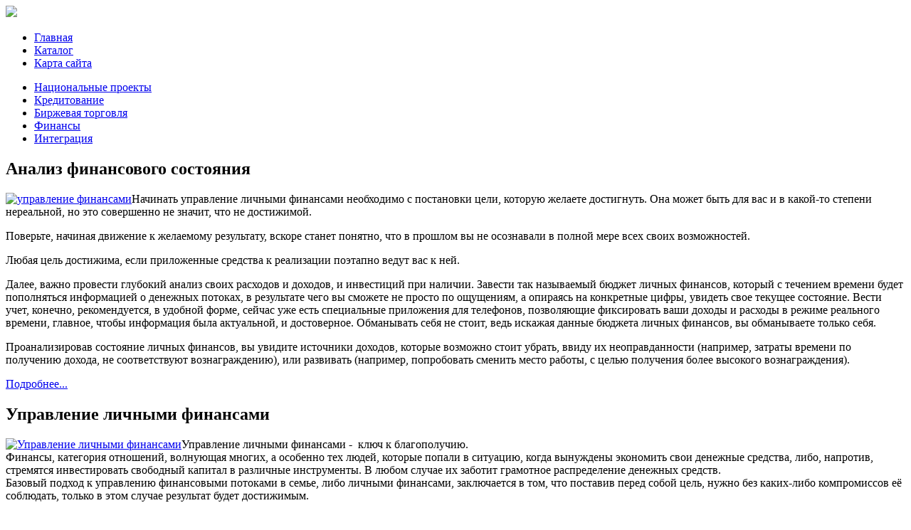

--- FILE ---
content_type: text/html; charset=utf-8
request_url: http://www.rus-reform.ru/finansy.html
body_size: 12774
content:
<!DOCTYPE html>
<html xmlns="http://www.w3.org/1999/xhtml" xml:lang="ru-ru" lang="ru-ru" dir="ltr">
<head>
<meta name="viewport" content="width=device-width, initial-scale=1.0">
  <base href="http://www.rus-reform.ru/finansy.html" />
  <meta http-equiv="content-type" content="text/html; charset=utf-8" />
  <meta name="keywords" content="кредит в россии, ипотека, взять ипотеку, как оформить кредит, национальная программа, экономика россии, экономическая программа, нацпроекты россии" />
  <meta name="description" content="Начинать управление личными финансами необходимо с постановки цели,  которую" />
  <title>Финансы | Национальные проекты</title>
  <link href="/templates/rusreform/favicon.ico" rel="shortcut icon" type="image/vnd.microsoft.icon" />
  <link href="http://www.rus-reform.ru/component/search/?Itemid=137&amp;format=opensearch" rel="search" title="Искать Национальные проекты" type="application/opensearchdescription+xml" />
  <link rel="stylesheet" href="/media/system/css/modal.css" type="text/css" />
  <link rel="stylesheet" href="http://www.rus-reform.ru/modules/mod_bt_contentslider/tmpl/css/btcontentslider.css" type="text/css" />
  <link rel="stylesheet" href="/modules/mod_sp_quickcontact/assets/css/style.css" type="text/css" />
  <link rel="stylesheet" href="/modules/mod_xpertcontents/assets/css/xpertcontents.css" type="text/css" />
  <link rel="stylesheet" href="/components/com_virtuemart/assets/css/vm-ltr-common.css?vmver=9204" type="text/css" />
  <link rel="stylesheet" href="/components/com_virtuemart/assets/css/vm-ltr-site.css?vmver=9204" type="text/css" />
  <link rel="stylesheet" href="/components/com_virtuemart/assets/css/vm-ltr-reviews.css?vmver=9204" type="text/css" />
  <link rel="stylesheet" href="/modules/mod_sj_flat_menu/assets/css/styles-responsive.css" type="text/css" />
  <link rel="stylesheet" href="/modules/mod_sj_flat_menu/assets/css/styles.css" type="text/css" />
  <style type="text/css">
#btcontentslider129 .bt_handles{top: 0px !important;right: 5px !important}
		@media screen and (max-width: 480px){.bt-cs .bt-row{width:100%!important;}}
  </style>
  <script src="/media/jui/js/jquery.min.js" type="text/javascript"></script>
  <script src="/media/jui/js/jquery-noconflict.js" type="text/javascript"></script>
  <script src="/media/jui/js/jquery-migrate.min.js" type="text/javascript"></script>
  <script src="/media/system/js/caption.js" type="text/javascript"></script>
  <script src="/media/system/js/mootools-core.js" type="text/javascript"></script>
  <script src="/media/system/js/core.js" type="text/javascript"></script>
  <script src="/media/system/js/mootools-more.js" type="text/javascript"></script>
  <script src="/media/system/js/modal.js" type="text/javascript"></script>
  <script src="/media/jui/js/bootstrap.min.js" type="text/javascript"></script>
  <script src="http://www.rus-reform.ru/modules/mod_bt_contentslider/tmpl/js/slides.js" type="text/javascript"></script>
  <script src="http://www.rus-reform.ru/modules/mod_bt_contentslider/tmpl/js/default.js" type="text/javascript"></script>
  <script src="http://www.rus-reform.ru/modules/mod_bt_contentslider/tmpl/js/jquery.easing.1.3.js" type="text/javascript"></script>
  <script src="/modules/mod_sp_quickcontact/assets/js/script.js" type="text/javascript"></script>
  <script src="/media/system/js/html5fallback.js" type="text/javascript"></script>
  <script type="text/javascript">
jQuery(window).on('load',  function() {
				new JCaption('img.caption');
			});
		jQuery(function($) {
			SqueezeBox.initialize({});
			SqueezeBox.assign($('a.modal').get(), {
				parse: 'rel'
			});
		});
		function jModalClose() {
			SqueezeBox.close();
		}jQuery(document).ready(function(){
	jQuery('.hasTooltip').tooltip({"html": true,"container": "body"});
});
//<![CDATA[
jQuery(document).ready(function() {
		jQuery('#VMmenu87_25574 li.VmClose ul').hide();
		jQuery('#VMmenu87_25574 li .VmArrowdown').click(
		function() {

			if (jQuery(this).parent().next('ul').is(':hidden')) {
				jQuery('#VMmenu87_25574 ul:visible').delay(500).slideUp(500,'linear').parents('li').addClass('VmClose').removeClass('VmOpen');
				jQuery(this).parent().next('ul').slideDown(500,'linear');
				jQuery(this).parents('li').addClass('VmOpen').removeClass('VmClose');
			}
		});
	});
//]]>

  </script>

<link rel="stylesheet" href="/templates/rusreform/css/template.css" type="text/css" />
</head>
<body>
<div class="header">
	<div id="logotip"><a href="/"><img src="/templates/rusreform/images/omega-logo.png" border="0"></a></div>
		<div id="poisk"></div>
				<div id="deskr">
    <div class="pretext"></div>

			<!--[if lt IE 9]><ul class="sj-flat-menu flyout-menu horizontal lt-ie9 " id="sj_flat_menu_944368731768657687"><![endif]-->
			<!--[if IE 9]><ul class="sj-flat-menu flyout-menu horizontal" id="sj_flat_menu_944368731768657687"><![endif]-->
			<!--[if gt IE 9]><!--><ul class="sj-flat-menu flyout-menu horizontal" id="sj_flat_menu_944368731768657687"><!--<![endif]-->
            <li ><div class='fm-item '><div class='fm-button' ></div><div class='fm-link' ><a  href='/'>Главная</a></div></div></li><li ><div class='fm-item '><div class='fm-button' ></div><div class='fm-link' ><a  href='/katalog.html'>Каталог</a></div></div></li><li ><div class='fm-item '><div class='fm-button' ></div><div class='fm-link' ><a  href='/map.html'>Карта сайта</a></div></div>    </li>
</ul>
	
    <div class="posttext">                       </div>                                                                       
                                                                                    <script type="text/javascript">
//<![CDATA[
jQuery(document).ready(function($){
	;(function(element){
		$element = $(element);
		$('li:first-child',$element).addClass("fm-first");
		$('li:last-child',$element).addClass("fm-last");
		$('.fm-container',$element).each(function(){
			$('ul > li',$(this)).eq(0).addClass("fm-first");
			$('ul > li:last-child',$(this)).addClass("fm-last");
		});
		if($('li.fm-active ',$element).length > 0){
			$('li.fm-active ',$element).parents($('li',$element)).addClass('fm-active');
		}
		
				$element.find(".fm-item").click(function(){
			var li = $(this).parent();
			if(!li.hasClass("fm-opened")){
				var fl_openedLi = li.parent().children(".fm-opened");
				var ul = li.children(".fm-container");
				if(ul.length > 0) {
										fl_openedLi.children(".fm-container").hide(300);
										fl_openedLi.removeClass("fm-opened");
					fl_openedLi.children(".fm-item").children(".fm-button").children("img").attr("src", "http://www.rus-reform.ru/modules/mod_sj_flat_menu/assets/images/icon_active.png");
					li.addClass("fm-opened");
					li.children(".fm-item").children(".fm-button").children("img").attr("src", "http://www.rus-reform.ru/modules/mod_sj_flat_menu/assets/images/icon_normal.png");
										ul.show(300);
									}
			}else{
								li.children(".fm-container").hide(300);
								li.removeClass("fm-opened");
				li.children(".fm-item").children(".fm-button").children("img").attr("src", "http://www.rus-reform.ru/modules/mod_sj_flat_menu/assets/images/icon_active.png");
			}
			//return false;
		});
		// $("body").click(function(){
			// $(".fm-opened").removeClass("fm-opened");
			// $(".fm-container").hide(300); 
			// $('.fm-item',$element).parent().children(".fm-item").children(".fm-button").children("img").attr("src", "http://www.rus-reform.ru/modules/mod_sj_flat_menu/assets/images/icon_active.png");
		// });	
			
	
	})('#sj_flat_menu_944368731768657687');
});
//]]>
</script>
</div>

	</div>
<div class="container">
	</div>
</div>
					<div class="menuarea">
		<div class="mainmenu" id="mmen1">

    <div class="pretext"></div>

			<!--[if lt IE 9]><ul class="sj-flat-menu flyout-menu horizontal lt-ie9 " id="sj_flat_menu_9202919331768657687"><![endif]-->
			<!--[if IE 9]><ul class="sj-flat-menu flyout-menu horizontal" id="sj_flat_menu_9202919331768657687"><![endif]-->
			<!--[if gt IE 9]><!--><ul class="sj-flat-menu flyout-menu horizontal" id="sj_flat_menu_9202919331768657687"><!--<![endif]-->
            <li ><div class='fm-item '><div class='fm-button' ></div><div class='fm-link' ><a  href='/natsionalnye-proekty.html'>Национальные проекты</a></div></div></li><li ><div class='fm-item '><div class='fm-button' ></div><div class='fm-link' ><a  href='/kreditovanie.html'>Кредитование</a></div></div></li><li ><div class='fm-item '><div class='fm-button' ></div><div class='fm-link' ><a  href='/birzhevaya-torgovlya.html'>Биржевая торговля</a></div></div></li><li  class=" fm-active "  ><div class='fm-item '><div class='fm-button' ></div><div class='fm-link' ><a  href='/finansy.html'>Финансы</a></div></div></li><li ><div class='fm-item '><div class='fm-button' ></div><div class='fm-link' ><a  href='/integratsiya.html'>Интеграция</a></div></div>    </li>
</ul>
	
    <div class="posttext">                       </div>                                                                       
                                                                                    <script type="text/javascript">
//<![CDATA[
jQuery(document).ready(function($){
	;(function(element){
		$element = $(element);
		$('li:first-child',$element).addClass("fm-first");
		$('li:last-child',$element).addClass("fm-last");
		$('.fm-container',$element).each(function(){
			$('ul > li',$(this)).eq(0).addClass("fm-first");
			$('ul > li:last-child',$(this)).addClass("fm-last");
		});
		if($('li.fm-active ',$element).length > 0){
			$('li.fm-active ',$element).parents($('li',$element)).addClass('fm-active');
		}
		
				$element.find(".fm-item").click(function(){
			var li = $(this).parent();
			if(!li.hasClass("fm-opened")){
				var fl_openedLi = li.parent().children(".fm-opened");
				var ul = li.children(".fm-container");
				if(ul.length > 0) {
										fl_openedLi.children(".fm-container").hide(300);
										fl_openedLi.removeClass("fm-opened");
					fl_openedLi.children(".fm-item").children(".fm-button").children("img").attr("src", "http://www.rus-reform.ru/modules/mod_sj_flat_menu/assets/images/icon_active.png");
					li.addClass("fm-opened");
					li.children(".fm-item").children(".fm-button").children("img").attr("src", "http://www.rus-reform.ru/modules/mod_sj_flat_menu/assets/images/icon_normal.png");
										ul.show(300);
									}
			}else{
								li.children(".fm-container").hide(300);
								li.removeClass("fm-opened");
				li.children(".fm-item").children(".fm-button").children("img").attr("src", "http://www.rus-reform.ru/modules/mod_sj_flat_menu/assets/images/icon_active.png");
			}
			//return false;
		});
		// $("body").click(function(){
			// $(".fm-opened").removeClass("fm-opened");
			// $(".fm-container").hide(300); 
			// $('.fm-item',$element).parent().children(".fm-item").children(".fm-button").children("img").attr("src", "http://www.rus-reform.ru/modules/mod_sj_flat_menu/assets/images/icon_active.png");
		// });	
			
	
	})('#sj_flat_menu_9202919331768657687');
});
//]]>
</script>

	</div>
	</div>
<div class="container">		
	<script type="text/javascript">
<!--
var _acic={dataProvider:10};(function(){var e=document.createElement("script");e.type="text/javascript";e.async=true;e.src="https://www.acint.net/aci.js";var t=document.getElementsByTagName("script")[0];t.parentNode.insertBefore(e,t)})()
//-->
</script><!--2825381999203--><div id='90fR_2825381999203'></div>
<div class="row">
		<div id="slider">
		<div class="span9">

</div>
<div class="span6">

</div>
<div class="span4">

</div>
		</div>
		<div class="clr"></div>
<!-- Begin Content -->
   <div class="span6">
  			
  <div id="system-message-container">
	</div>

  <div class="blog" itemscope itemtype="https://schema.org/Blog">
	
	
	
	
	
		
	
																	<div class="items-row cols-1 row-0 row-fluid clearfix">
						<div class="span12">
				<div class="item column-1"
					itemprop="blogPost" itemscope itemtype="https://schema.org/BlogPosting">
					

			<div class="page-header">

							<h2 itemprop="name">
											Анализ финансового состояния									</h2>
			
											</div>
	







<p><a class="modal" href="/images/stories/13.jpg"><img class="pull-left" src="/images/stories/13.jpg" alt="управление финансами" /></a>Начинать управление личными финансами необходимо с постановки цели, которую желаете достигнуть. Она может быть для вас и в какой-то степени нереальной, но это совершенно не значит, что не достижимой.</p>
<p>Поверьте, начиная движение к желаемому результату, вскоре станет понятно, что в прошлом вы не осознавали в полной мере всех своих возможностей.</p>
<p>Любая цель достижима, если приложенные средства к реализации поэтапно ведут вас к ней.</p>
<p>Далее, важно провести глубокий анализ своих расходов и доходов, и инвестиций при наличии. Завести так называемый бюджет личных финансов, который с течением времени будет пополняться информацией о денежных потоках, в результате чего вы сможете не просто по ощущениям, а опираясь на конкретные цифры, увидеть свое текущее состояние. Вести учет, конечно, рекомендуется, в удобной форме, сейчас уже есть специальные приложения для телефонов, позволяющие фиксировать ваши доходы и расходы в режиме реального времени, главное, чтобы информация была актуальной, и достоверное. Обманывать себя не стоит, ведь искажая данные бюджета личных финансов, вы обманываете только себя.</p>
<p>Проанализировав состояние личных финансов, вы увидите источники доходов, которые возможно стоит убрать, ввиду их неоправданности (например, затраты времени по получению дохода, не соответствуют вознаграждению), или развивать (например, попробовать сменить место работы, с целью получения более высокого вознаграждения).</p>



	
<p class="readmore">
	<a class="btn" href="/finansy/analiz-finansovogo-sostoyaniya.html" itemprop="url">
		<span class="icon-chevron-right"></span>
		Подробнее...	</a>
</p>



				</div>
				<!-- end item -->
							</div><!-- end span -->
							</div><!-- end row -->
																			<div class="items-row cols-1 row-1 row-fluid clearfix">
						<div class="span12">
				<div class="item column-1"
					itemprop="blogPost" itemscope itemtype="https://schema.org/BlogPosting">
					

			<div class="page-header">

							<h2 itemprop="name">
											Управление личными финансами									</h2>
			
											</div>
	







<p><a class="modal" href="/images/stories/12.jpg"><img class="pull-left" src="/images/stories/12.jpg" alt="Управление личными финансами" /></a>Управление личными финансами -&nbsp; ключ к благополучию.<br />Финансы, категория отношений, волнующая многих, а особенно тех людей, которые попали в ситуацию, когда вынуждены экономить свои денежные средства, либо, напротив, стремятся инвестировать свободный капитал в различные инструменты. В любом случае их заботит грамотное распределение денежных средств.<br />Базовый подход к управлению финансовыми потоками в семье, либо личными финансами, заключается в том, что поставив перед собой цель, нужно без каких-либо компромиссов её соблюдать, только в этом случае результат будет достижимым.</p>
<p>Финансовые отношения всегда определяются несколькими составляющими: <br />- доходы, в том числе основные (например, от трудовой деятельности), дополнительные (например, подработка, выполнение услуг по средствам фриланса, прочая нестабильная занятость), пассивные (получаемые в качестве процентов от капиталовложений, т.е. в том числе инвестиционные доходы, выплаты при страховании, пенсия). Доходы подразделяют по срокам их формирования на: ежемесячные, ежегодные, незапланированные;<br />- расходы любого назначения (социальные, медицинские, бытовые, обучение и повышение квалификации и т.п.) подразделяются по периодичности на: ежедневные, ежемесячные, ежегодные, внеплановые, а также делятся на обязательные (например, уплата налогов, страхование) и регулируемые (например, бытовые расходы, затраты на развлечения);</p>



	
<p class="readmore">
	<a class="btn" href="/finansy/upravlenie-lichnymi-finansami.html" itemprop="url">
		<span class="icon-chevron-right"></span>
		Подробнее...	</a>
</p>



				</div>
				<!-- end item -->
							</div><!-- end span -->
							</div><!-- end row -->
																			<div class="items-row cols-1 row-2 row-fluid clearfix">
						<div class="span12">
				<div class="item column-1"
					itemprop="blogPost" itemscope itemtype="https://schema.org/BlogPosting">
					

			<div class="page-header">

							<h2 itemprop="name">
											Что нужно знать о деньгах, пока ты молодой?									</h2>
			
											</div>
	







<p><a class="modal" href="/images/stories/10.jpg"><img class="pull-left" src="/images/stories/10.jpg" alt="деньги и молодежь" /></a>Молодой возраст: пора соблазнов разного рода: спускание всех денег на шопинг, на ночные клубы, кафе, различные мероприятия. <br />20 лет: это время, когда нужно отрываться и получать эмоции. Не стоит лишний раз упоминать про различные виды зависимостей, чтобы не отходить от темы. Но стоит учесть, что планирование денежных трат и инвестиций лучше всего начинать беспокоиться с молодости.</p>
<p>По-статистике большее количество миллионеров заложили фундамент для своего дела, будучи юными.</p>
<p>Человек отходит от детского эгоизма, место которого занимает расчетливый взрослый эгоизм. Ведь он уже не может положиться на родителей, и осознает каждый свой шаг, тот факт, что за все нужно платить.</p>
<p>Рассудок взрослого должен уметь анализировать, а не жить одни эмоциями. Вступая в какой-либо проект, перед тем как начать какое-либо дело, нужно спросить у себя: что я от этого получу?</p>
<p>Умный человек к 25 годам четко знает свои жизненные приоритеты и то, чего он хочет от жизни, в каких направлениях желает развиваться. В 18 лет можно спустить деньги на новые туфли, сделать, под влиянием эмоций, гадость новой девушке бывшего парня, сменить несколько институтов, заниматься бесперспективной работой, то после определенного возраста хочется беречь свои силы и несколько раз подумать, прежде чем на что-то решиться.</p>



	
<p class="readmore">
	<a class="btn" href="/finansy/chto-nuzhno-znat-o-dengakh-poka-ty-molodoj.html" itemprop="url">
		<span class="icon-chevron-right"></span>
		Подробнее...	</a>
</p>



				</div>
				<!-- end item -->
							</div><!-- end span -->
							</div><!-- end row -->
						
	
		</div>

  			
    </div>
    	<div class="sidebars">
    	  <div class="span3">
    	    	<div id="us8"><div class="module "><div class="page-header"><strong>Новости</strong></div><!-- Xpert Contents Module 2.4 start | Layout-Default -->
<div id="txmod_101" class="xco-wrap xco-caption">
	<!-- Primary Column Start -->
	<div class="pri-col">
		<div class="inner">
						<div class="item item-1">
				<a href="/kreditovanie/kak-gasit-kredity.html">
					<div class="image">
						<img src="/cache/mod_xpertcontents/5478771f6ce4833af11d6898c733af89_resized.jpg" alt="Как гасить кредиты?">
					</div>

					<h3 class="heading">Как гасить кредиты?</h3>	
				</a>

				
				
				
				<div class="intro"></div>
				
									<a class="xco-btn" href="/kreditovanie/kak-gasit-kredity.html">Читать далее</a>
							</div>	
						<div class="item item-2">
				<a href="/kreditovanie/poluchenie-besprotsentnogo-kredita.html">
					<div class="image">
						<img src="/cache/mod_xpertcontents/a3f2a36502c100962856c249360af612_resized.jpg" alt="Получение беспроцентного кредита">
					</div>

					<h3 class="heading">Получение беспроцентного кредита</h3>	
				</a>

				
				
				
				<div class="intro"></div>
				
									<a class="xco-btn" href="/kreditovanie/poluchenie-besprotsentnogo-kredita.html">Читать далее</a>
							</div>	
					</div>
	</div>
	<!-- Primary Column End -->

	
</div>
<!-- Xpert Contents Module 2.4 end | Layout - Default --></div></div>
    	
  		
    <div class="module "><div class="page-header"><strong>Каталог</strong></div>
<ul class="VMmenu" id="VMmenu87_25574" >

<li class="VmClose">
	<div>
		<a href="/katalog/antivirusy-i-zaschita-dannyh.html" >Антивирусы и защита данных</a>	</div>
</li>

<li class="VmClose">
	<div>
		<a href="/katalog/biznes-knigi.html" >Бизнес-книги</a>	</div>
</li>

<li class="VmClose">
	<div>
		<a href="/katalog/biometricheskie-sistemy.html" >Биометрические системы</a>	</div>
</li>

<li class="VmClose">
	<div>
		<a href="/katalog/videonablyudenie-i-signalizatsiya.html" >Видеонаблюдение и сигнализация</a>	</div>
</li>

<li class="VmClose">
	<div>
		<a href="/katalog/delovaya-literatura.html" >Деловая литература</a>	</div>
</li>

<li class="VmClose">
	<div>
		<a href="/katalog/kompyuternye-mfu.html" >Компьютерные МФУ</a>	</div>
</li>

<li class="VmClose">
	<div>
		<a href="/katalog/kopirovalnaya-tehnika.html" >Копировальная техника</a>	</div>
</li>

<li class="VmClose">
	<div>
		<a href="/katalog/metallodetektory.html" >Металлодетекторы</a>	</div>
</li>

<li class="VmClose">
	<div>
		<a href="/katalog/operatsionnye-sistemy.html" >Операционные системы</a>	</div>
</li>

<li class="VmClose">
	<div>
		<a href="/katalog/ofisnoe-oborudovanie.html" >Офисное оборудование</a>	</div>
</li>

<li class="VmClose">
	<div>
		<a href="/katalog/ofisnye-programmy.html" >Офисные программы</a>	</div>
</li>

<li class="VmClose">
	<div>
		<a href="/katalog/po-dlya-kpk-i-mobilnyh.html" >ПО для КПК и мобильных</a>	</div>
</li>

<li class="VmClose">
	<div>
		<a href="/katalog/rusifikatory-perevodchiki.html" >Русификаторы, переводчики</a>	</div>
</li>

<li class="VmClose">
	<div>
		<a href="/katalog/sistemy-bezopasnosti.html" >Системы безопасности</a>	</div>
</li>

<li class="VmClose">
	<div>
		<a href="/katalog/unichtozhiteli-dokumentov-shredery.html" >Уничтожители документов, шредеры</a>	</div>
</li>

<li class="VmClose">
	<div>
		<a href="/katalog/faksy.html" >Факсы</a>	</div>
</li>

<li class="VmClose">
	<div>
		<a href="/katalog/экономика.html" >Экономика</a>	</div>
</li>
</ul>
</div><div class="module "><div class="page-header"><strong>Найти программу</strong></div><div class="search">
	<form action="/finansy.html" method="post" class="form-inline">
		<label for="mod-search-searchword" class="element-invisible">Искать...</label> <input name="searchword" id="mod-search-searchword" maxlength="200"  class="inputbox search-query" type="search" placeholder="Поиск..." />		<input type="hidden" name="task" value="search" />
		<input type="hidden" name="option" value="com_search" />
		<input type="hidden" name="Itemid" value="137" />
	</form>
</div>
</div>
  </div>
  <div class="span4">
    			<b style="padding:0 0 10px 0;font-size:12px;display:block"><a href="http://www.polimersintez.ru/productions/scorlupappu">Скорлупа ППУ - высокоэффективный утеплитель для труб</a> </b>Скорлупа ППУ – это современный и высокоэффективный утеплитель для труб, который обладает самой низкой теплопроводностью среди аналогичных материалов. <a style="color:#103399" href="http://www.polimersintez.ru/productions/scorlupappu">Скорлупа ППУ</a> долговечна, нетоксична, работает в широком диапазоне температур, а также легко и быстро монтируется,  тем самым, экономя, ваше время и деньги.
    <div class="module "><div class="page-header"><strong>Задать вопрос эксперту</strong></div><div id="sp_quickcontact100" class="sp_quickcontact">
	<div id="sp_qc_status"></div>
	<form id="sp-quickcontact-form">
		<div class="sp_qc_clr"></div>
		<input type="text" name="name" id="name" onfocus="if (this.value=='Имя...') this.value='';" onblur="if (this.value=='') this.value='Имя...';" value="Имя..." required />
		<div class="sp_qc_clr"></div>
		<input type="email" name="email" id="email" onfocus="if (this.value=='Email...') this.value='';" onblur="if (this.value=='') this.value='Email...';" value="Email..." required />
		<div class="sp_qc_clr"></div>
		<input type="text" name="subject" id="subject" onfocus="if (this.value=='Тема...') this.value='';" onblur="if (this.value=='') this.value='Тема...';" value="Тема..." />
		<div class="sp_qc_clr"></div>
		<textarea name="message" id="message" onfocus="if (this.value=='Сообщение...') this.value='';" onblur="if (this.value=='') this.value='Сообщение...';" cols="" rows="">Сообщение...</textarea>	
		<div class="sp_qc_clr"></div>
					<input type="text" name="sccaptcha" placeholder="3 + 4 = ?" required />
				<div class="sp_qc_clr"></div>
		<input id="sp_qc_submit" class="button" type="submit" value="Отправить" />
		<div class="sp_qc_clr"></div>
	</form>
</div></div><div class="module "><div class="page-header"><strong>Национальные программы</strong></div><ul class="latestnews">
	<li itemscope itemtype="https://schema.org/Article">
		<a href="/natsionalnye-proekty/razmeshchenie-reklamy-v-zhurnale-i-kommercheskie-proekty.html" itemprop="url">
			<span itemprop="name">
				Размещение рекламы в журнале и коммерческие проекты			</span>
		</a>
	</li>
	<li itemscope itemtype="https://schema.org/Article">
		<a href="/natsionalnye-proekty/natsionalnye-proekty.html" itemprop="url">
			<span itemprop="name">
				Национальные проекты			</span>
		</a>
	</li>
	<li itemscope itemtype="https://schema.org/Article">
		<a href="/natsionalnye-proekty/o-zhurnale.html" itemprop="url">
			<span itemprop="name">
				О журнале			</span>
		</a>
	</li>
	<li itemscope itemtype="https://schema.org/Article">
		<a href="/natsionalnye-proekty/nashi-konferentsii.html" itemprop="url">
			<span itemprop="name">
				Наши конференции			</span>
		</a>
	</li>
	<li itemscope itemtype="https://schema.org/Article">
		<a href="/natsionalnye-proekty/innovatsionnye-tekhnologii-v-sisteme-rossijskogo-obrazovaniya.html" itemprop="url">
			<span itemprop="name">
				Инновационные технологии в системе российского образования			</span>
		</a>
	</li>
	<li itemscope itemtype="https://schema.org/Article">
		<a href="/natsionalnye-proekty/aktualnye-voprosy-formirovaniya-novoj-zdravookhranitelnoj-politiki.html" itemprop="url">
			<span itemprop="name">
				Актуальные вопросы формирования новой здравоохранительной политики			</span>
		</a>
	</li>
	<li itemscope itemtype="https://schema.org/Article">
		<a href="/natsionalnye-proekty/federalnye-organy-ispolnitelnoj-vlasti.html" itemprop="url">
			<span itemprop="name">
				Федеральные органы исполнительной власти			</span>
		</a>
	</li>
	<li itemscope itemtype="https://schema.org/Article">
		<a href="/natsionalnye-proekty/nagrady.html" itemprop="url">
			<span itemprop="name">
				Награды			</span>
		</a>
	</li>
	<li itemscope itemtype="https://schema.org/Article">
		<a href="/natsionalnye-proekty/professionalnaya-podgotovka-stroitelnykh-kadrov-problemy-i-perspektivy.html" itemprop="url">
			<span itemprop="name">
				Профессиональная подготовка строительных кадров. Проблемы и перспективы			</span>
		</a>
	</li>
	<li itemscope itemtype="https://schema.org/Article">
		<a href="/natsionalnye-proekty/regiony.html" itemprop="url">
			<span itemprop="name">
				Регионы			</span>
		</a>
	</li>
	<li itemscope itemtype="https://schema.org/Article">
		<a href="/natsionalnye-proekty/natsproekty-rossii-segodnya.html" itemprop="url">
			<span itemprop="name">
				Нацпроекты России сегодня			</span>
		</a>
	</li>
</ul>
</div><div class="module "><div class="page-header"><strong>Торги на бирже</strong></div><!-- Xpert Contents Module 2.4 start | Layout-Default -->
<div id="txmod_124" class="xco-wrap xco-caption">
	<!-- Primary Column Start -->
	<div class="pri-col">
		<div class="inner">
						<div class="item item-1">
				<a href="/birzhevaya-torgovlya/kak-neft-vliyaet-na-kursy-mirovykh-valyut.html">
					<div class="image">
						<img src="/cache/mod_xpertcontents/259978ff2e3c17f227041d746d7161a8_resized.jpg" alt="Как нефть влияет на курсы мировых валют?">
					</div>

					<h3 class="heading">Как нефть влияет на курсы мировых валют?</h3>	
				</a>

				
				
				
				<div class="intro"></div>
				
									<a class="xco-btn" href="/birzhevaya-torgovlya/kak-neft-vliyaet-na-kursy-mirovykh-valyut.html">Читать далее</a>
							</div>	
					</div>
	</div>
	<!-- Primary Column End -->

	
</div>
<!-- Xpert Contents Module 2.4 end | Layout - Default --></div>
  </div>
  		</div>
			<div class="top">
<div id="btcontentslider129" style="display:none;width:auto" class="bt-cs">
			<div class="slides_container" style="width:auto;">

			<div class="slide" style="width:auto">
					<div class="bt-row bt-row-first"  style="width:16.666666666667%" >
				<div class="bt-inner">
								
															<div class="bt-center">
					<a target="_parent"
						class="bt-image-link"
						title="Сервисный контракт или русская интеграция" href="/integratsiya/servisnyj-kontrakt-ili-russkaya-integratsiya.html">
						<img class="hovereffect" src="http://www.rus-reform.ru/cache/mod_bt_contentslider/2e017e4058c61ad2a1f87e449f3ca99e-11.jpg" alt="Сервисный контракт или русская интеграция"  style="width:150px;" title="Сервисный контракт или русская интеграция" />
					</a>
					</div>
										
										<div class="bt-introtext">
					Сейчас уже многие знают, что крупные производители IT (Информационные технологии...					</div>
					
					
				</div>
				<!--end bt-inner -->
			</div>
			<!--end bt-row -->
									<div class="bt-row "  style="width:16.666666666667%" >
				<div class="bt-inner">
								
															<div class="bt-center">
					<a target="_parent"
						class="bt-image-link"
						title="Спрос и предложение как основа биржевой торговли" href="/birzhevaya-torgovlya/spros-i-predlozhenie-kak-osnova-birzhevoj-torgovli.html">
						<img class="hovereffect" src="http://www.rus-reform.ru/cache/mod_bt_contentslider/01e03949a1bd761089472359c4e1afd0-8.jpg" alt="Спрос и предложение как основа биржевой торговли"  style="width:150px;" title="Спрос и предложение как основа биржевой торговли" />
					</a>
					</div>
										
										<div class="bt-introtext">
					Скорее всего каждый из трейдеров видел, как тренд, коснувшись одного из уровней ...					</div>
					
					
				</div>
				<!--end bt-inner -->
			</div>
			<!--end bt-row -->
									<div class="bt-row "  style="width:16.666666666667%" >
				<div class="bt-inner">
								
															<div class="bt-center">
					<a target="_parent"
						class="bt-image-link"
						title="Ипотечные кредиты" href="/kreditovanie/ipotechnye-kredity.html">
						<img class="hovereffect" src="http://www.rus-reform.ru/cache/mod_bt_contentslider/40f9ad2dc160c889c85b72c493e8ab2a-2.jpg" alt="Ипотечные кредиты"  style="width:150px;" title="Ипотечные кредиты" />
					</a>
					</div>
										
										<div class="bt-introtext">
					Ипотечные кредиты на рынке банковских услуг России пользуются особым спросом, по...					</div>
					
					
				</div>
				<!--end bt-inner -->
			</div>
			<!--end bt-row -->
									<div class="bt-row "  style="width:16.666666666667%" >
				<div class="bt-inner">
								
															<div class="bt-center">
					<a target="_parent"
						class="bt-image-link"
						title="Нужна ли вам кредитная карта?" href="/kreditovanie/nuzhna-li-vam-kreditnaya-karta.html">
						<img class="hovereffect" src="http://www.rus-reform.ru/cache/mod_bt_contentslider/140b8675b12b3d8f176e9ebcf1f7d327-1.jpg" alt="Нужна ли вам кредитная карта?"  style="width:150px;" title="Нужна ли вам кредитная карта?" />
					</a>
					</div>
										
										<div class="bt-introtext">
					Не так давно очень вырос спрос на оформление в банках кредитных пластиковых карт...					</div>
					
					
				</div>
				<!--end bt-inner -->
			</div>
			<!--end bt-row -->
									<div class="bt-row "  style="width:16.666666666667%" >
				<div class="bt-inner">
								
															<div class="bt-center">
					<a target="_parent"
						class="bt-image-link"
						title="Выбор наиболее выгодного кредита" href="/kreditovanie/vybor-naibolee-vygodnogo-kredita.html">
						<img class="hovereffect" src="http://www.rus-reform.ru/cache/mod_bt_contentslider/558172b052c10a13f9bdd5adcf044160-3.jpg" alt="Выбор наиболее выгодного кредита"  style="width:150px;" title="Выбор наиболее выгодного кредита" />
					</a>
					</div>
										
										<div class="bt-introtext">
					Выбор оптимального для заемщика кредита в наше время стал довольно широк, но оче...					</div>
					
					
				</div>
				<!--end bt-inner -->
			</div>
			<!--end bt-row -->
									<div class="bt-row bt-row-last"  style="width:16.666666666667%" >
				<div class="bt-inner">
								
															<div class="bt-center">
					<a target="_parent"
						class="bt-image-link"
						title="Получение беспроцентного кредита" href="/kreditovanie/poluchenie-besprotsentnogo-kredita.html">
						<img class="hovereffect" src="http://www.rus-reform.ru/cache/mod_bt_contentslider/e9dfd1b0d892199669e61d2e8a1f1745-5.jpg" alt="Получение беспроцентного кредита"  style="width:150px;" title="Получение беспроцентного кредита" />
					</a>
					</div>
										
										<div class="bt-introtext">
					Многие отделения банков на сегодняшний день рекламируют такой вид кредита, как б...					</div>
					
					
				</div>
				<!--end bt-inner -->
			</div>
			<!--end bt-row -->
									<div style="clear: both;"></div>

		</div>
		<!--end bt-main-item page	-->
			</div>
</div>
<!--end bt-container -->
<div style="clear: both;"></div>

<script type="text/javascript">	
	if(typeof(btcModuleIds)=='undefined'){var btcModuleIds = new Array();var btcModuleOpts = new Array();}
	btcModuleIds.push(129);
	btcModuleOpts.push({
			slideEasing : 'easeInQuad',
			fadeEasing : 'easeInQuad',
			effect: 'slide,slide',
			preloadImage: 'http://www.rus-reform.ru//modules/mod_bt_contentslider/tmpl/images/loading.gif',
			generatePagination: true,
			play: 5000,						
			hoverPause: true,	
			slideSpeed : 500,
			autoHeight:true,
			fadeSpeed : 500,
			equalHeight:true,
			width: 'auto',
			height: 'auto',
			pause: 100,
			preload: true,
			paginationClass: 'bt_handles',
			generateNextPrev:false,
			prependPagination:true,
			touchScreen:0	});
</script>


</div>
<!-- End Content -->
<div id="footer">
		
<ul itemscope itemtype="https://schema.org/BreadcrumbList" class="breadcrumb">
			<li class="active">
			<span class="divider icon-location"></span>
		</li>
	
				<li itemprop="itemListElement" itemscope itemtype="https://schema.org/ListItem">
									<a itemprop="item" href="/" class="pathway"><span itemprop="name">Главная</span></a>
				
									<span class="divider">
						&gt;					</span>
								<meta itemprop="position" content="1">
			</li>
					<li itemprop="itemListElement" itemscope itemtype="https://schema.org/ListItem" class="active">
				<span itemprop="name">
					Финансы				</span>
				<meta itemprop="position" content="2">
			</li>
		</ul>

				<div class="clr"></div>
		<div class="span7">
<div class="module "><div class="page-header"><strong>Популярные статьи</strong></div><ul class="mostread">
	<li itemscope itemtype="https://schema.org/Article">
		<a href="/kreditovanie/vybor-naibolee-vygodnogo-kredita.html" itemprop="url">
			<span itemprop="name">
				Выбор наиболее выгодного кредита			</span>
		</a>
	</li>
	<li itemscope itemtype="https://schema.org/Article">
		<a href="/kreditovanie/ipotechnye-kredity.html" itemprop="url">
			<span itemprop="name">
				Ипотечные кредиты			</span>
		</a>
	</li>
	<li itemscope itemtype="https://schema.org/Article">
		<a href="/birzhevaya-torgovlya/psikhologiya-foreks-i-lyubogo-drugogo-rynka.html" itemprop="url">
			<span itemprop="name">
				Психология Форекс и любого другого рынка			</span>
		</a>
	</li>
	<li itemscope itemtype="https://schema.org/Article">
		<a href="/birzhevaya-torgovlya/spros-i-predlozhenie-kak-osnova-birzhevoj-torgovli.html" itemprop="url">
			<span itemprop="name">
				Спрос и предложение как основа биржевой торговли			</span>
		</a>
	</li>
	<li itemscope itemtype="https://schema.org/Article">
		<a href="/kreditovanie/poluchenie-besprotsentnogo-kredita.html" itemprop="url">
			<span itemprop="name">
				Получение беспроцентного кредита			</span>
		</a>
	</li>
</ul>
</div>
</div>
<div class="span7">
<div class="module "><div class="page-header"><strong>Что нового в экономике?</strong></div><ul class="latestnews">
	<li itemscope itemtype="https://schema.org/Article">
		<a href="/finansy/upravlenie-lichnymi-finansami.html" itemprop="url">
			<span itemprop="name">
				Управление личными финансами			</span>
		</a>
	</li>
	<li itemscope itemtype="https://schema.org/Article">
		<a href="/finansy/analiz-finansovogo-sostoyaniya.html" itemprop="url">
			<span itemprop="name">
				Анализ финансового состояния			</span>
		</a>
	</li>
	<li itemscope itemtype="https://schema.org/Article">
		<a href="/integratsiya/servisnyj-kontrakt-ili-russkaya-integratsiya.html" itemprop="url">
			<span itemprop="name">
				Сервисный контракт или русская интеграция			</span>
		</a>
	</li>
	<li itemscope itemtype="https://schema.org/Article">
		<a href="/finansy/chto-nuzhno-znat-o-dengakh-poka-ty-molodoj.html" itemprop="url">
			<span itemprop="name">
				Что нужно знать о деньгах, пока ты молодой?			</span>
		</a>
	</li>
</ul>
</div>
</div>
<div class="span7">
<div class="module "><div class="page-header"><strong>Мы рекомендуем</strong></div><ul class="latestnews">
	<li itemscope itemtype="https://schema.org/Article">
		<a href="/finansy/chto-nuzhno-znat-o-dengakh-poka-ty-molodoj.html" itemprop="url">
			<span itemprop="name">
				Что нужно знать о деньгах, пока ты молодой?			</span>
		</a>
	</li>
	<li itemscope itemtype="https://schema.org/Article">
		<a href="/natsionalnye-proekty/aktualnye-voprosy-formirovaniya-novoj-zdravookhranitelnoj-politiki.html" itemprop="url">
			<span itemprop="name">
				Актуальные вопросы формирования новой здравоохранительной политики			</span>
		</a>
	</li>
	<li itemscope itemtype="https://schema.org/Article">
		<a href="/birzhevaya-torgovlya/kak-neft-vliyaet-na-kursy-mirovykh-valyut.html" itemprop="url">
			<span itemprop="name">
				Как нефть влияет на курсы мировых валют?			</span>
		</a>
	</li>
	<li itemscope itemtype="https://schema.org/Article">
		<a href="/natsionalnye-proekty/innovatsionnye-tekhnologii-v-sisteme-rossijskogo-obrazovaniya.html" itemprop="url">
			<span itemprop="name">
				Инновационные технологии в системе российского образования			</span>
		</a>
	</li>
	<li itemscope itemtype="https://schema.org/Article">
		<a href="/kreditovanie/vybor-naibolee-vygodnogo-kredita.html" itemprop="url">
			<span itemprop="name">
				Выбор наиболее выгодного кредита			</span>
		</a>
	</li>
</ul>
</div>
</div>
		<div id="copy">Copyright 2016 &copy; Национальные проекты </br>
			</br>
    <noindex><!--LiveInternet counter--><script type="text/javascript"><!--
document.write("<a href='http://www.liveinternet.ru/click' "+
"target=_blank><img src='//counter.yadro.ru/hit?t26.15;r"+
escape(document.referrer)+((typeof(screen)=="undefined")?"":
";s"+screen.width+"*"+screen.height+"*"+(screen.colorDepth?
screen.colorDepth:screen.pixelDepth))+";u"+escape(document.URL)+
";"+Math.random()+
"' alt='' title='LiveInternet: показано число посетителей за"+
" сегодня' "+
"border='0' width='88' height='15'><\/a>")
//--></script><!--/LiveInternet--></noindex>
</div>
</body>
</html>